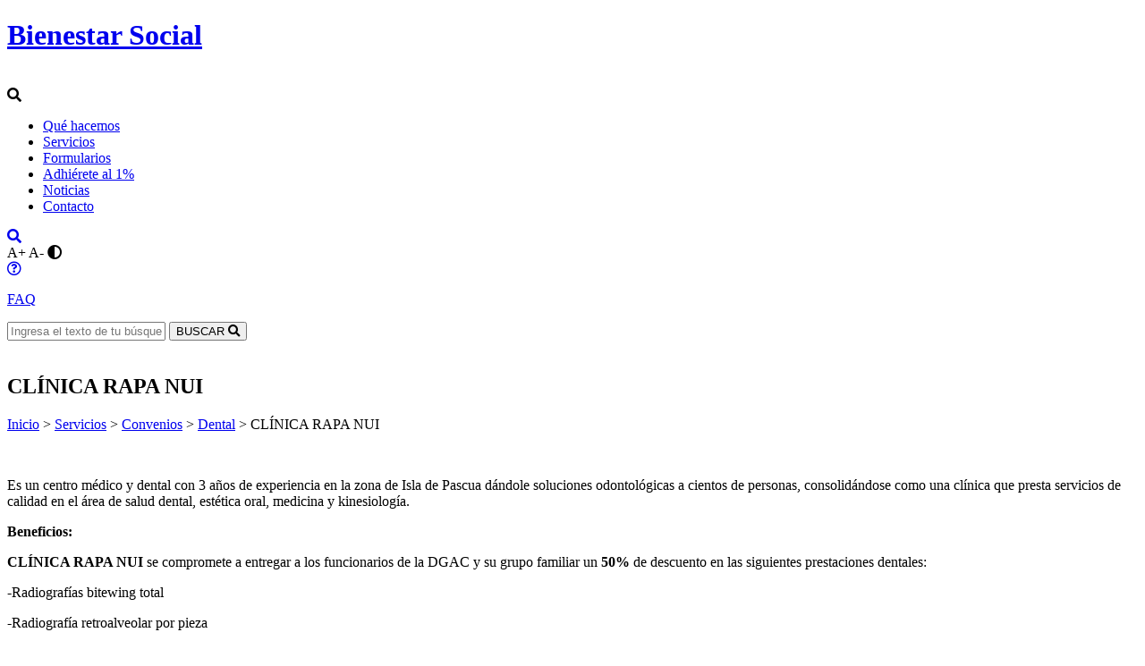

--- FILE ---
content_type: text/html; charset=UTF-8
request_url: https://bienestar.dgac.gob.cl/beneficio/clinica-rapa-nui/
body_size: 7856
content:
<!doctype html>
<html lang="es-CL">
<head>
	<meta charset="UTF-8">
	<meta name="viewport" content="width=device-width, initial-scale=1">
	<link rel="profile" href="https://gmpg.org/xfn/11">
	<meta http-equiv="X-UA-Compatible" content="IE=edge">
	<link href="https://fonts.googleapis.com/css2?family=Open+Sans:wght@300;400;600;700&display=swap" rel="stylesheet">
	<link rel="stylesheet" href="https://use.fontawesome.com/releases/v5.8.2/css/all.css"
	integrity="sha384-oS3vJWv+0UjzBfQzYUhtDYW+Pj2yciDJxpsK1OYPAYjqT085Qq/1cq5FLXAZQ7Ay" crossorigin="anonymous">
	<link rel="stylesheet" href="https://bienestar.dgac.gob.cl/wp-content/themes/dgac/css/bootstrap-grid.min.css" type="text/css">
	<link rel="stylesheet" href="https://bienestar.dgac.gob.cl/wp-content/themes/dgac/css/jquery.fancybox.min.css" />
	<link rel="stylesheet" href="https://bienestar.dgac.gob.cl/wp-content/themes/dgac/css/tiny-slider.css" type="text/css">
	<link rel="stylesheet" href="https://bienestar.dgac.gob.cl/wp-content/themes/dgac/css/animate.css" type="text/css">
	<link rel="stylesheet" href="https://bienestar.dgac.gob.cl/wp-content/themes/dgac/css/normalize.css" type="text/css">
		<link rel="stylesheet" href="https://bienestar.dgac.gob.cl/wp-content/themes/dgac/css/estilos.css" type="text/css">
	<link rel="stylesheet" href="https://cdn.datatables.net/1.11.3/css/jquery.dataTables.min.css" type="text/css">
    <link href='https://ajax.googleapis.com/ajax/libs/jqueryui/1.12.1/themes/ui-lightness/jquery-ui.css' rel='stylesheet'>
    <script src="https://ajax.googleapis.com/ajax/libs/jquery/3.7.1/jquery.min.js"></script>
    <script src="https://ajax.googleapis.com/ajax/libs/jqueryui/1.12.1/jquery-ui.min.js"></script>
	<!--script src="https://bienestar.dgac.gob.cl/wp-content/themes/dgac/js/jquery-3.5.1.min.js" type="text/javascript"></script-->
	<script src="https://cdn.datatables.net/1.11.3/js/jquery.dataTables.min.js"></script>
	<script type="text/javascript" language="javascript" src="https://cdn.datatables.net/buttons/2.0.1/js/dataTables.buttons.min.js"></script>
	<script type="text/javascript" language="javascript" src="https://cdnjs.cloudflare.com/ajax/libs/jszip/3.1.3/jszip.min.js"></script>
	<script type="text/javascript" language="javascript" src="https://cdnjs.cloudflare.com/ajax/libs/pdfmake/0.1.53/pdfmake.min.js"></script>
	<script type="text/javascript" language="javascript" src="https://cdnjs.cloudflare.com/ajax/libs/pdfmake/0.1.53/vfs_fonts.js"></script>
	<script type="text/javascript" language="javascript" src="https://cdn.datatables.net/buttons/2.0.1/js/buttons.html5.min.js"></script>
	<script type="text/javascript" language="javascript" src="https://cdn.datatables.net/buttons/2.0.1/js/buttons.print.min.js"></script>
 
    <script src="https://bienestar.dgac.gob.cl/wp-content/themes/dgac/js/jquery.rut.js" type="text/javascript"></script>

	 
	<style>
	.page-template-page-formularios-centros-recreacionales-mostrar .row {
max-width:100%;
}
.page-template-page-formularios-centros-recreacionales-mostrar .tabla_scroll {
overflow-x:scroll;
}

.cuadro-bajada .w-cuadro{
	justify-content:center;
}

.dataTables_filter, .dataTables_length{
 margin-bottom: 1rem;
}


table.dataTable thead .sorting {
    font-size: 16px;
    font-weight: 800;
}

table.dataTable.display tbody td {
    font-size: 14px;
	text-align: center;
}

table, th, td {
    border-color: #dee2e6 !important;
}

table.dataTable.stripe tbody tr.odd, table.dataTable.display tbody tr.odd {
    background-color: #f7f7f7;
}

.autorizar {
    background-color: darkseagreen;
    color: #fff;
    border-radius: 5px;
    border: 0px;
    padding: 0.1rem 0.6rem;
    font-weight: 800;
}

.rechazar {
    background-color: #e1605d;
    color: #fff;
	border-radius: 5px;
    border: 0px;
    padding: 0.1rem 0.6rem;
    font-weight: 800;
}

.dataTables_wrapper .dataTables_paginate .paginate_button {

    padding: 0.2em 0.5em;

}

.dt-button{
	background: #dee3df;
    border: 0px;
    padding: 5px;
    border-radius: 3px;
    font-size: 15px;
    color: #333;
    font-weight: 800;
}

.dt-buttons{
	float:left;
}

.paginate_button:hover{
background: #132148;
}
	
	</style>


 




 
	<title>CLÍNICA RAPA NUI &#8211; Bienestar Social</title>
<meta name='robots' content='max-image-preview:large' />
	<style>img:is([sizes="auto" i], [sizes^="auto," i]) { contain-intrinsic-size: 3000px 1500px }</style>
	<link rel="alternate" type="application/rss+xml" title="Bienestar Social &raquo; Feed" href="https://bienestar.dgac.gob.cl/feed/" />
<link rel="alternate" type="application/rss+xml" title="Bienestar Social &raquo; Feed de comentarios" href="https://bienestar.dgac.gob.cl/comments/feed/" />
<link rel='stylesheet' id='wp-block-library-css' href='https://bienestar.dgac.gob.cl/wp-includes/css/dist/block-library/style.min.css?ver=6.7.2' media='all' />
<style id='safe-svg-svg-icon-style-inline-css'>
.safe-svg-cover{text-align:center}.safe-svg-cover .safe-svg-inside{display:inline-block;max-width:100%}.safe-svg-cover svg{height:100%;max-height:100%;max-width:100%;width:100%}

</style>
<style id='classic-theme-styles-inline-css'>
/*! This file is auto-generated */
.wp-block-button__link{color:#fff;background-color:#32373c;border-radius:9999px;box-shadow:none;text-decoration:none;padding:calc(.667em + 2px) calc(1.333em + 2px);font-size:1.125em}.wp-block-file__button{background:#32373c;color:#fff;text-decoration:none}
</style>
<style id='global-styles-inline-css'>
:root{--wp--preset--aspect-ratio--square: 1;--wp--preset--aspect-ratio--4-3: 4/3;--wp--preset--aspect-ratio--3-4: 3/4;--wp--preset--aspect-ratio--3-2: 3/2;--wp--preset--aspect-ratio--2-3: 2/3;--wp--preset--aspect-ratio--16-9: 16/9;--wp--preset--aspect-ratio--9-16: 9/16;--wp--preset--color--black: #000000;--wp--preset--color--cyan-bluish-gray: #abb8c3;--wp--preset--color--white: #ffffff;--wp--preset--color--pale-pink: #f78da7;--wp--preset--color--vivid-red: #cf2e2e;--wp--preset--color--luminous-vivid-orange: #ff6900;--wp--preset--color--luminous-vivid-amber: #fcb900;--wp--preset--color--light-green-cyan: #7bdcb5;--wp--preset--color--vivid-green-cyan: #00d084;--wp--preset--color--pale-cyan-blue: #8ed1fc;--wp--preset--color--vivid-cyan-blue: #0693e3;--wp--preset--color--vivid-purple: #9b51e0;--wp--preset--gradient--vivid-cyan-blue-to-vivid-purple: linear-gradient(135deg,rgba(6,147,227,1) 0%,rgb(155,81,224) 100%);--wp--preset--gradient--light-green-cyan-to-vivid-green-cyan: linear-gradient(135deg,rgb(122,220,180) 0%,rgb(0,208,130) 100%);--wp--preset--gradient--luminous-vivid-amber-to-luminous-vivid-orange: linear-gradient(135deg,rgba(252,185,0,1) 0%,rgba(255,105,0,1) 100%);--wp--preset--gradient--luminous-vivid-orange-to-vivid-red: linear-gradient(135deg,rgba(255,105,0,1) 0%,rgb(207,46,46) 100%);--wp--preset--gradient--very-light-gray-to-cyan-bluish-gray: linear-gradient(135deg,rgb(238,238,238) 0%,rgb(169,184,195) 100%);--wp--preset--gradient--cool-to-warm-spectrum: linear-gradient(135deg,rgb(74,234,220) 0%,rgb(151,120,209) 20%,rgb(207,42,186) 40%,rgb(238,44,130) 60%,rgb(251,105,98) 80%,rgb(254,248,76) 100%);--wp--preset--gradient--blush-light-purple: linear-gradient(135deg,rgb(255,206,236) 0%,rgb(152,150,240) 100%);--wp--preset--gradient--blush-bordeaux: linear-gradient(135deg,rgb(254,205,165) 0%,rgb(254,45,45) 50%,rgb(107,0,62) 100%);--wp--preset--gradient--luminous-dusk: linear-gradient(135deg,rgb(255,203,112) 0%,rgb(199,81,192) 50%,rgb(65,88,208) 100%);--wp--preset--gradient--pale-ocean: linear-gradient(135deg,rgb(255,245,203) 0%,rgb(182,227,212) 50%,rgb(51,167,181) 100%);--wp--preset--gradient--electric-grass: linear-gradient(135deg,rgb(202,248,128) 0%,rgb(113,206,126) 100%);--wp--preset--gradient--midnight: linear-gradient(135deg,rgb(2,3,129) 0%,rgb(40,116,252) 100%);--wp--preset--font-size--small: 13px;--wp--preset--font-size--medium: 20px;--wp--preset--font-size--large: 36px;--wp--preset--font-size--x-large: 42px;--wp--preset--spacing--20: 0.44rem;--wp--preset--spacing--30: 0.67rem;--wp--preset--spacing--40: 1rem;--wp--preset--spacing--50: 1.5rem;--wp--preset--spacing--60: 2.25rem;--wp--preset--spacing--70: 3.38rem;--wp--preset--spacing--80: 5.06rem;--wp--preset--shadow--natural: 6px 6px 9px rgba(0, 0, 0, 0.2);--wp--preset--shadow--deep: 12px 12px 50px rgba(0, 0, 0, 0.4);--wp--preset--shadow--sharp: 6px 6px 0px rgba(0, 0, 0, 0.2);--wp--preset--shadow--outlined: 6px 6px 0px -3px rgba(255, 255, 255, 1), 6px 6px rgba(0, 0, 0, 1);--wp--preset--shadow--crisp: 6px 6px 0px rgba(0, 0, 0, 1);}:where(.is-layout-flex){gap: 0.5em;}:where(.is-layout-grid){gap: 0.5em;}body .is-layout-flex{display: flex;}.is-layout-flex{flex-wrap: wrap;align-items: center;}.is-layout-flex > :is(*, div){margin: 0;}body .is-layout-grid{display: grid;}.is-layout-grid > :is(*, div){margin: 0;}:where(.wp-block-columns.is-layout-flex){gap: 2em;}:where(.wp-block-columns.is-layout-grid){gap: 2em;}:where(.wp-block-post-template.is-layout-flex){gap: 1.25em;}:where(.wp-block-post-template.is-layout-grid){gap: 1.25em;}.has-black-color{color: var(--wp--preset--color--black) !important;}.has-cyan-bluish-gray-color{color: var(--wp--preset--color--cyan-bluish-gray) !important;}.has-white-color{color: var(--wp--preset--color--white) !important;}.has-pale-pink-color{color: var(--wp--preset--color--pale-pink) !important;}.has-vivid-red-color{color: var(--wp--preset--color--vivid-red) !important;}.has-luminous-vivid-orange-color{color: var(--wp--preset--color--luminous-vivid-orange) !important;}.has-luminous-vivid-amber-color{color: var(--wp--preset--color--luminous-vivid-amber) !important;}.has-light-green-cyan-color{color: var(--wp--preset--color--light-green-cyan) !important;}.has-vivid-green-cyan-color{color: var(--wp--preset--color--vivid-green-cyan) !important;}.has-pale-cyan-blue-color{color: var(--wp--preset--color--pale-cyan-blue) !important;}.has-vivid-cyan-blue-color{color: var(--wp--preset--color--vivid-cyan-blue) !important;}.has-vivid-purple-color{color: var(--wp--preset--color--vivid-purple) !important;}.has-black-background-color{background-color: var(--wp--preset--color--black) !important;}.has-cyan-bluish-gray-background-color{background-color: var(--wp--preset--color--cyan-bluish-gray) !important;}.has-white-background-color{background-color: var(--wp--preset--color--white) !important;}.has-pale-pink-background-color{background-color: var(--wp--preset--color--pale-pink) !important;}.has-vivid-red-background-color{background-color: var(--wp--preset--color--vivid-red) !important;}.has-luminous-vivid-orange-background-color{background-color: var(--wp--preset--color--luminous-vivid-orange) !important;}.has-luminous-vivid-amber-background-color{background-color: var(--wp--preset--color--luminous-vivid-amber) !important;}.has-light-green-cyan-background-color{background-color: var(--wp--preset--color--light-green-cyan) !important;}.has-vivid-green-cyan-background-color{background-color: var(--wp--preset--color--vivid-green-cyan) !important;}.has-pale-cyan-blue-background-color{background-color: var(--wp--preset--color--pale-cyan-blue) !important;}.has-vivid-cyan-blue-background-color{background-color: var(--wp--preset--color--vivid-cyan-blue) !important;}.has-vivid-purple-background-color{background-color: var(--wp--preset--color--vivid-purple) !important;}.has-black-border-color{border-color: var(--wp--preset--color--black) !important;}.has-cyan-bluish-gray-border-color{border-color: var(--wp--preset--color--cyan-bluish-gray) !important;}.has-white-border-color{border-color: var(--wp--preset--color--white) !important;}.has-pale-pink-border-color{border-color: var(--wp--preset--color--pale-pink) !important;}.has-vivid-red-border-color{border-color: var(--wp--preset--color--vivid-red) !important;}.has-luminous-vivid-orange-border-color{border-color: var(--wp--preset--color--luminous-vivid-orange) !important;}.has-luminous-vivid-amber-border-color{border-color: var(--wp--preset--color--luminous-vivid-amber) !important;}.has-light-green-cyan-border-color{border-color: var(--wp--preset--color--light-green-cyan) !important;}.has-vivid-green-cyan-border-color{border-color: var(--wp--preset--color--vivid-green-cyan) !important;}.has-pale-cyan-blue-border-color{border-color: var(--wp--preset--color--pale-cyan-blue) !important;}.has-vivid-cyan-blue-border-color{border-color: var(--wp--preset--color--vivid-cyan-blue) !important;}.has-vivid-purple-border-color{border-color: var(--wp--preset--color--vivid-purple) !important;}.has-vivid-cyan-blue-to-vivid-purple-gradient-background{background: var(--wp--preset--gradient--vivid-cyan-blue-to-vivid-purple) !important;}.has-light-green-cyan-to-vivid-green-cyan-gradient-background{background: var(--wp--preset--gradient--light-green-cyan-to-vivid-green-cyan) !important;}.has-luminous-vivid-amber-to-luminous-vivid-orange-gradient-background{background: var(--wp--preset--gradient--luminous-vivid-amber-to-luminous-vivid-orange) !important;}.has-luminous-vivid-orange-to-vivid-red-gradient-background{background: var(--wp--preset--gradient--luminous-vivid-orange-to-vivid-red) !important;}.has-very-light-gray-to-cyan-bluish-gray-gradient-background{background: var(--wp--preset--gradient--very-light-gray-to-cyan-bluish-gray) !important;}.has-cool-to-warm-spectrum-gradient-background{background: var(--wp--preset--gradient--cool-to-warm-spectrum) !important;}.has-blush-light-purple-gradient-background{background: var(--wp--preset--gradient--blush-light-purple) !important;}.has-blush-bordeaux-gradient-background{background: var(--wp--preset--gradient--blush-bordeaux) !important;}.has-luminous-dusk-gradient-background{background: var(--wp--preset--gradient--luminous-dusk) !important;}.has-pale-ocean-gradient-background{background: var(--wp--preset--gradient--pale-ocean) !important;}.has-electric-grass-gradient-background{background: var(--wp--preset--gradient--electric-grass) !important;}.has-midnight-gradient-background{background: var(--wp--preset--gradient--midnight) !important;}.has-small-font-size{font-size: var(--wp--preset--font-size--small) !important;}.has-medium-font-size{font-size: var(--wp--preset--font-size--medium) !important;}.has-large-font-size{font-size: var(--wp--preset--font-size--large) !important;}.has-x-large-font-size{font-size: var(--wp--preset--font-size--x-large) !important;}
:where(.wp-block-post-template.is-layout-flex){gap: 1.25em;}:where(.wp-block-post-template.is-layout-grid){gap: 1.25em;}
:where(.wp-block-columns.is-layout-flex){gap: 2em;}:where(.wp-block-columns.is-layout-grid){gap: 2em;}
:root :where(.wp-block-pullquote){font-size: 1.5em;line-height: 1.6;}
</style>
<link rel='stylesheet' id='contact-form-7-css' href='https://bienestar.dgac.gob.cl/wp-content/plugins/contact-form-7/includes/css/styles.css?ver=6.1.4' media='all' />
<style id='contact-form-7-inline-css'>
.wpcf7 .wpcf7-recaptcha iframe {margin-bottom: 0;}.wpcf7 .wpcf7-recaptcha[data-align="center"] > div {margin: 0 auto;}.wpcf7 .wpcf7-recaptcha[data-align="right"] > div {margin: 0 0 0 auto;}
</style>
<link rel='stylesheet' id='dgac-style-css' href='https://bienestar.dgac.gob.cl/wp-content/themes/dgac/style.css?ver=1.0.0' media='all' />
<link rel='stylesheet' id='wp-pagenavi-css' href='https://bienestar.dgac.gob.cl/wp-content/plugins/wp-pagenavi/pagenavi-css.css?ver=2.70' media='all' />
<link rel="https://api.w.org/" href="https://bienestar.dgac.gob.cl/wp-json/" /><link rel="alternate" title="JSON" type="application/json" href="https://bienestar.dgac.gob.cl/wp-json/wp/v2/beneficio/24857" /><link rel="EditURI" type="application/rsd+xml" title="RSD" href="https://bienestar.dgac.gob.cl/xmlrpc.php?rsd" />
<link rel="canonical" href="https://bienestar.dgac.gob.cl/beneficio/clinica-rapa-nui/" />
<link rel='shortlink' href='https://bienestar.dgac.gob.cl/?p=24857' />
<link rel="alternate" title="oEmbed (JSON)" type="application/json+oembed" href="https://bienestar.dgac.gob.cl/wp-json/oembed/1.0/embed?url=https%3A%2F%2Fbienestar.dgac.gob.cl%2Fbeneficio%2Fclinica-rapa-nui%2F" />
<link rel="alternate" title="oEmbed (XML)" type="text/xml+oembed" href="https://bienestar.dgac.gob.cl/wp-json/oembed/1.0/embed?url=https%3A%2F%2Fbienestar.dgac.gob.cl%2Fbeneficio%2Fclinica-rapa-nui%2F&#038;format=xml" />

		<!-- GA Google Analytics @ https://m0n.co/ga -->
		<script async src="https://www.googletagmanager.com/gtag/js?id=G-W39Q70NCXT"></script>
		<script>
			window.dataLayer = window.dataLayer || [];
			function gtag(){dataLayer.push(arguments);}
			gtag('js', new Date());
			gtag('config', 'G-W39Q70NCXT');
		</script>

	<style>.recentcomments a{display:inline !important;padding:0 !important;margin:0 !important;}</style><link rel="icon" href="https://bienestar.dgac.gob.cl/wp-content/uploads/2020/11/logo_dgac.jpg" sizes="32x32" />
<link rel="icon" href="https://bienestar.dgac.gob.cl/wp-content/uploads/2020/11/logo_dgac.jpg" sizes="192x192" />
<link rel="apple-touch-icon" href="https://bienestar.dgac.gob.cl/wp-content/uploads/2020/11/logo_dgac.jpg" />
<meta name="msapplication-TileImage" content="https://bienestar.dgac.gob.cl/wp-content/uploads/2020/11/logo_dgac.jpg" />
</head>

<body class="beneficio-template-default single single-beneficio postid-24857">
	<header class="header-2">
		<div class="wrap">
			<div class="btn-menu close" id="btn-menu">
				<span></span>
				<span></span>
				<span></span>
			</div>
			<a href="https://bienestar.dgac.gob.cl" class="logo">
				<h1 class="d-none">Bienestar Social</h1>
				<img src="https://bienestar.dgac.gob.cl/wp-content/themes/dgac/images/logo.png" alt="">
			</a>
		<div class="buscador-mobile ver-buscador">
		<i class="fas fa-search"></i>
		</div>
		<nav>
		<div class="menu-menu-principal-container"><ul id="primary-menu" class="menu"><li id="menu-item-107" class="menu-item menu-item-type-post_type menu-item-object-page menu-item-107"><a href="https://bienestar.dgac.gob.cl/que-hacemos/">Qué hacemos</a></li>
<li id="menu-item-142" class="menu-item menu-item-type-post_type menu-item-object-page menu-item-142"><a href="https://bienestar.dgac.gob.cl/servicios-de-bienestar/">Servicios</a></li>
<li id="menu-item-152" class="menu-item menu-item-type-post_type menu-item-object-page menu-item-152"><a href="https://bienestar.dgac.gob.cl/formularios/">Formularios</a></li>
<li id="menu-item-301" class="menu-item menu-item-type-post_type menu-item-object-page menu-item-301"><a href="https://bienestar.dgac.gob.cl/adhierete-al-1/">Adhiérete al 1%</a></li>
<li id="menu-item-116" class="menu-item menu-item-type-post_type menu-item-object-page menu-item-116"><a href="https://bienestar.dgac.gob.cl/noticias/">Noticias</a></li>
<li id="menu-item-290" class="menu-item menu-item-type-post_type menu-item-object-page menu-item-290"><a href="https://bienestar.dgac.gob.cl/contacto/">Contacto</a></li>
</ul></div>		<div class="menu-iconos">
							<a href="#" class="ver-buscador">
				<i class="fas fa-search"></i>
			</a>
			<div class="opciones">
				<span class="letra-mas">
					A+
				</span>
				<span class="letra-menos">
					A-
				</span>
				<span class="modo-oscuro">
					<i class="fas fa-adjust"></i>
				</span>
			</div>
			
		</div>
		<div class="menu-iconos-mobile">
					<a href="http://mantis.dgac.gob.cl/" target="_blank">
				<i class="far fa-question-circle"></i>
				<p>FAQ</p>
			</a>
						</div>
		</nav>
		</div>
	</header>	
	<div class="buscador">
		<div class="w-buscador">
			<form action="https://bienestar.dgac.gob.cl" id="searchform" method="get">
				<input type="text" placeholder="Ingresa el texto de tu búsqueda" id="s" name="s" value="">
				<button class="btn btn-verde" id="searchsubmit">BUSCAR <i class="fas fa-search"></i></button>
			</form>
		</div>
	</div>
	
<section class="banner-interior">
			<img src="https://bienestar.dgac.gob.cl/wp-content/uploads/2020/09/banner2-1990x798.jpg" alt="" class="wow fadeIn"  />
	
  	<h1 class="wow fadeInUp2 tipo2" data-wow-delay=".2s" data-wow-duration="1.5s">
			CLÍNICA RAPA NUI	</h1>
</section>
<section class="cuadro-bajada bg-gris wow fadeInUp2" data-wow-offset="120">
	<div class="wrap">
		<div class="bread">
	<a href="https://bienestar.dgac.gob.cl">Inicio</a> >
			<a href="https://bienestar.dgac.gob.cl/servicios-de-bienestar/">Servicios</a> >
	<a href="https://bienestar.dgac.gob.cl/convenios/">Convenios</a> > <a href="https://bienestar.dgac.gob.cl/cateroria/09-dental/">Dental</a> > 
	CLÍNICA RAPA NUI</div>
					<div class="w-cuadro cuadro-conv">
									<figure>
						<img src="https://bienestar.dgac.gob.cl/wp-content/uploads/2022/10/FOTO-DESCRIPCION-640x640.jpg" alt="" />
					</figure>
								<div class="texto">
					<p>Es un centro médico y dental con 3 años de experiencia en la zona de Isla de Pascua dándole soluciones odontológicas a cientos de personas, consolidándose como una clínica que presta servicios de calidad en el área de salud dental, estética oral, medicina y kinesiología.</p>
<p><strong>Beneficios:</strong></p>
<p><strong>CLÍNICA RAPA NUI</strong> se compromete a entregar a los funcionarios de la DGAC y su grupo familiar un <strong>50%</strong> de descuento en las siguientes prestaciones dentales:</p>
<p>-Radiografías bitewing total</p>
<p>-Radiografía retroalveolar por pieza</p>
<p>-Radiografía retroalveolar total</p>
<p>-Examen inicial plan de tratamiento y entrega de presupuesto</p>
<p>-Control y examen periódico de rigor post alta odontológica (por sesión)</p>
<p>-Estudio preliminar preprotesico (radiografías, modelos digitales y fotografías)</p>
<p>-Higiene o profilaxis en adultos</p>
<p>-Higiene o profilaxis en niños</p>
<p>-Instrucción y control higiene oral adultos (por sesión)</p>
<p>-Aplicación de flúor en barniz (por sesión)</p>
<p>Además, Clínica Rapa Nui tiene a disposición las siguientes especialidades tales como, Odontopediatría, Ortodoncia, Periodoncia, Endodoncia, Operatoria, Implantología, Rehabilitación Oral, Prótesis fija y removible, Cirugía Dental e Imagenología de especialidad (radiografías y escáner intraoral), a las cuales no se aplicará descuento.</p>
<p>En el valor de la consulta de medicina general tendrá un <strong>25%</strong> de descuento para el funcionario DGAC y su grupo familiar.</p>
<p>Para acceder a los servicios los funcionarios/as deberán acreditar su condición de tal, mediante la exhibición de su tarjeta de identificación institucional. Para el caso del grupo familiar, deberán presentar copia de la cédula de identidad y credencial del funcionario/a.</p>
<p><strong>Cobertura: </strong>Rapa Nui</p>
<p>Para mayor información comunicarse con el Equipo de la Oficina de Convenios (convenios@dgac.gob.cl)</p>
<p>Teléfono: 2 2439 2808</p>
					
									</div>
			</div>
			</div>
</section>


	





	

      
<footer>
	<img src="https://bienestar.dgac.gob.cl/wp-content/themes/dgac/images/img-footer.png" class="bg" alt="">
	<div class="wrap">
		<div class="row">
			<div class="col-lg-3 col-md-3 col-sm-12">
				<a href="https://bienestar.dgac.gob.cl" class="logo">
					<img src="https://bienestar.dgac.gob.cl/wp-content/themes/dgac/images/logo.png" alt="">
				</a>
			</div>
							<div class="col-lg-3 col-md-3 col-6">
											<a href="https://bienestar.dgac.gob.cl/"
						   >INICIO</a>
											<a href="https://bienestar.dgac.gob.cl/que-hacemos/"
						   >QUÉ HACEMOS</a>
									</div>
							<div class="col-lg-3 col-md-3 col-6">
											<a href="https://bienestar.dgac.gob.cl/servicios-de-bienestar/"
						   >SERVICIOS</a>
											<a href="https://bienestar.dgac.gob.cl/formularios/"
						   >FORMULARIOS</a>
									</div>
							<div class="col-lg-3 col-md-3 col-6">
											<a href="https://bienestar.dgac.gob.cl/adhierete-al-1/"
						   >ADHIÉRETE AL 1%</a>
											<a href="https://bienestar.dgac.gob.cl/noticias/"
						   >NOTICIAS</a>
									</div>
					</div>
		<div class="footer-bottom">
			<p><b>Departamento Bienestar Social, DGAC © 2020:</b><br>
	Eliodoro Yáñez 2394, Providencia,<br>
	Santiago de Chile Clasificador 3, Correo 9<br>
	Teléfono: (56 2) 24392800
        Versión 1.0.0
</p>
			<a href="" class="btn btn-verde ver-contacto">
			CONTACTO <img src="https://bienestar.dgac.gob.cl/wp-content/themes/dgac/images/flecha-der.svg" alt="">
			</a>
		</div>
		<div class="form-contacto">
			<div class="cerrar-contacto">
				<img src="https://bienestar.dgac.gob.cl/wp-content/themes/dgac/images/flecha-down.svg" alt="">
			</div>
			<h3>Contacto</h3>
			
<div class="wpcf7 no-js" id="wpcf7-f769-o1" lang="es-CL" dir="ltr" data-wpcf7-id="769">
<div class="screen-reader-response"><p role="status" aria-live="polite" aria-atomic="true"></p> <ul></ul></div>
<form action="/beneficio/clinica-rapa-nui/#wpcf7-f769-o1" method="post" class="wpcf7-form init" aria-label="Formulario de contacto" novalidate="novalidate" data-status="init">
<fieldset class="hidden-fields-container"><input type="hidden" name="_wpcf7" value="769" /><input type="hidden" name="_wpcf7_version" value="6.1.4" /><input type="hidden" name="_wpcf7_locale" value="es_CL" /><input type="hidden" name="_wpcf7_unit_tag" value="wpcf7-f769-o1" /><input type="hidden" name="_wpcf7_container_post" value="0" /><input type="hidden" name="_wpcf7_posted_data_hash" value="" /><input type="hidden" name="_wpcf7_recaptcha_response" value="" />
</fieldset>
<div class="w-form">
	<div class="row row-small">
		<div class="col-md-5">
			<p><span class="wpcf7-form-control-wrap" data-name="your-name"><input size="40" maxlength="400" class="wpcf7-form-control wpcf7-text wpcf7-validates-as-required" aria-required="true" aria-invalid="false" placeholder="Nombre" value="" type="text" name="your-name" /></span><br />
<span class="wpcf7-form-control-wrap" data-name="your-email"><input size="40" maxlength="400" class="wpcf7-form-control wpcf7-email wpcf7-validates-as-required wpcf7-text wpcf7-validates-as-email" aria-required="true" aria-invalid="false" placeholder="Email" value="" type="email" name="your-email" /></span>
			</p>
		</div>
		<div class="col-md-7">
			<p><span class="wpcf7-form-control-wrap" data-name="your-message"><textarea cols="40" rows="10" maxlength="2000" class="wpcf7-form-control wpcf7-textarea" aria-invalid="false" placeholder="Mensaje" name="your-message"></textarea></span><br />
			<span class="wpcf7-form-control-wrap recaptcha" data-name="recaptcha"><span data-sitekey="6LfHZK4UAAAAANy7rLfqV17Pfz59dQwmdMwxvgz4" class="wpcf7-form-control wpcf7-recaptcha g-recaptcha"></span>
<noscript>
	<div class="grecaptcha-noscript">
		<iframe src="https://www.google.com/recaptcha/api/fallback?k=6LfHZK4UAAAAANy7rLfqV17Pfz59dQwmdMwxvgz4" frameborder="0" scrolling="no" width="310" height="430">
		</iframe>
		<textarea name="g-recaptcha-response" rows="3" cols="40" placeholder="Aquí la respuesta de reCAPTCHA">
		</textarea>
	</div>
</noscript>
</span>
			</p>
		</div>
	</div>
</div>
<p><input class="wpcf7-form-control wpcf7-submit has-spinner btn btn-verde" type="submit" value="Enviar" />
</p><div class="wpcf7-response-output" aria-hidden="true"></div>
</form>
</div>
		</div>
	</div>
</footer>
<!--script src="https://ajax.googleapis.com/ajax/libs/jquery/3.5.1/jquery.min.js"></script-->


<script src="https://bienestar.dgac.gob.cl/wp-content/themes/dgac/js/wow.js" defer></script>
<script src="https://bienestar.dgac.gob.cl/wp-content/themes/dgac/js/tiny-slider.js" defer></script>
<script src="https://bienestar.dgac.gob.cl/wp-content/themes/dgac/js/accordion.js" defer></script>
<script src="https://cdn.jsdelivr.net/gh/fancyapps/fancybox@3.5.7/dist/jquery.fancybox.min.js"></script>
<script src="https://maxcdn.bootstrapcdn.com/bootstrap/3.4.1/js/bootstrap.min.js"></script>
<script src="https://cdnjs.cloudflare.com/ajax/libs/moment.js/2.19.1/moment.min.js" integrity="sha256-zG8v+NWiZxmjNi+CvUYnZwKtHzFtdO8cAKUIdB8+U9I=" crossorigin="anonymous"></script>
<script src="https://cdnjs.cloudflare.com/ajax/libs/moment.js/2.19.1/locale/es.js" integrity="sha256-YseGBWzRisIid8bDVyx1Np6PVgYYhIPMzGULjdF7Ya4=" crossorigin="anonymous"></script>


<script src="https://bienestar.dgac.gob.cl/wp-content/themes/dgac/js/funciones.js" defer></script>
<script src="https://bienestar.dgac.gob.cl/wp-content/themes/dgac/js/funciones-widget.js?v=1" defer></script>
<script src="https://bienestar.dgac.gob.cl/wp-includes/js/dist/hooks.min.js?ver=4d63a3d491d11ffd8ac6" id="wp-hooks-js"></script>
<script src="https://bienestar.dgac.gob.cl/wp-includes/js/dist/i18n.min.js?ver=5e580eb46a90c2b997e6" id="wp-i18n-js"></script>
<script id="wp-i18n-js-after">
wp.i18n.setLocaleData( { 'text direction\u0004ltr': [ 'ltr' ] } );
</script>
<script src="https://bienestar.dgac.gob.cl/wp-content/plugins/contact-form-7/includes/swv/js/index.js?ver=6.1.4" id="swv-js"></script>
<script id="contact-form-7-js-translations">
( function( domain, translations ) {
	var localeData = translations.locale_data[ domain ] || translations.locale_data.messages;
	localeData[""].domain = domain;
	wp.i18n.setLocaleData( localeData, domain );
} )( "contact-form-7", {"translation-revision-date":"2025-11-28 00:03:05+0000","generator":"GlotPress\/4.0.3","domain":"messages","locale_data":{"messages":{"":{"domain":"messages","plural-forms":"nplurals=2; plural=n != 1;","lang":"es_CL"},"This contact form is placed in the wrong place.":["Este formulario de contacto est\u00e1 situado en el lugar incorrecto."],"Error:":["Error:"]}},"comment":{"reference":"includes\/js\/index.js"}} );
</script>
<script id="contact-form-7-js-before">
var wpcf7 = {
    "api": {
        "root": "https:\/\/bienestar.dgac.gob.cl\/wp-json\/",
        "namespace": "contact-form-7\/v1"
    }
};
</script>
<script src="https://bienestar.dgac.gob.cl/wp-content/plugins/contact-form-7/includes/js/index.js?ver=6.1.4" id="contact-form-7-js"></script>
<script src="https://bienestar.dgac.gob.cl/wp-content/themes/dgac/js/navigation.js?ver=1.0.0" id="dgac-navigation-js"></script>
<script src="https://bienestar.dgac.gob.cl/wp-content/plugins/wpcf7-recaptcha/assets/js/wpcf7-recaptcha-controls.js?ver=1.2" id="wpcf7-recaptcha-controls-js"></script>
<script id="google-recaptcha-js-extra">
var wpcf7iqfix = {"recaptcha_empty":"Por favor, verifica que no eres un robot.","response_err":"wpcf7-recaptcha: No se pudo verificar la respuesta de reCAPTCHA."};
</script>
<script src="https://www.google.com/recaptcha/api.js?hl=es_CL&amp;onload=recaptchaCallback&amp;render=explicit&amp;ver=2.0" id="google-recaptcha-js"></script>


<script>
 
 $(document).ready(function() {
    $('#example').DataTable( {
		"language": {
        "search": "Filtrar:"
        },
        dom: 'Bfrtip',
        buttons: [
            'copy', 'csv', 'excel', 'pdf', 'print'
        ]
    } );
} );
</script>
 

</body>
</html>